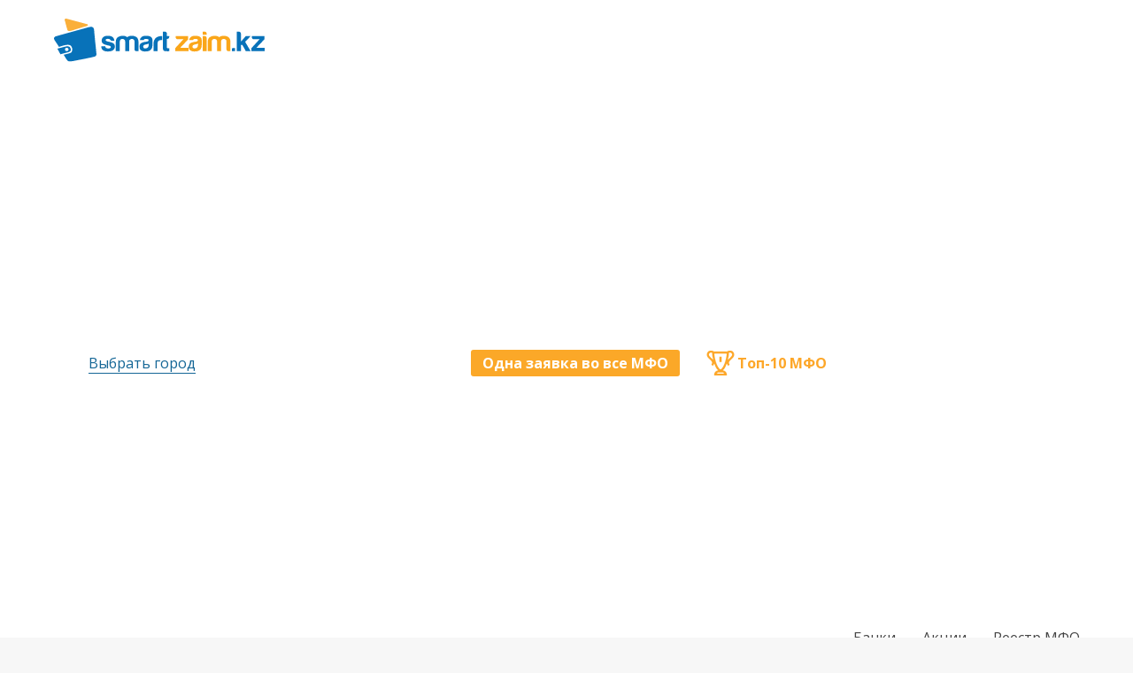

--- FILE ---
content_type: text/html; charset=utf-8
request_url: https://www.google.com/recaptcha/api2/aframe
body_size: 268
content:
<!DOCTYPE HTML><html><head><meta http-equiv="content-type" content="text/html; charset=UTF-8"></head><body><script nonce="AM2BTz3Nwd7s5Uj1FmQEeQ">/** Anti-fraud and anti-abuse applications only. See google.com/recaptcha */ try{var clients={'sodar':'https://pagead2.googlesyndication.com/pagead/sodar?'};window.addEventListener("message",function(a){try{if(a.source===window.parent){var b=JSON.parse(a.data);var c=clients[b['id']];if(c){var d=document.createElement('img');d.src=c+b['params']+'&rc='+(localStorage.getItem("rc::a")?sessionStorage.getItem("rc::b"):"");window.document.body.appendChild(d);sessionStorage.setItem("rc::e",parseInt(sessionStorage.getItem("rc::e")||0)+1);localStorage.setItem("rc::h",'1769914393602');}}}catch(b){}});window.parent.postMessage("_grecaptcha_ready", "*");}catch(b){}</script></body></html>

--- FILE ---
content_type: image/svg+xml
request_url: https://smartzaim.kz/main/img/smartzaim-logo.svg
body_size: 8117
content:
<?xml version="1.0" encoding="utf-8"?>
<!-- Generator: Adobe Illustrator 15.0.0, SVG Export Plug-In . SVG Version: 6.00 Build 0)  -->
<!DOCTYPE svg PUBLIC "-//W3C//DTD SVG 1.1//EN" "http://www.w3.org/Graphics/SVG/1.1/DTD/svg11.dtd">
<svg version="1.1" id="Layer_1" xmlns="http://www.w3.org/2000/svg" xmlns:xlink="http://www.w3.org/1999/xlink" x="0px" y="0px"
	 width="239px" height="51.333px" viewBox="0 0 239 51.333" enable-background="new 0 0 239 51.333" xml:space="preserve">
<g>
	<g>
		<g enable-background="new    ">
			<path fill="#0872B9" d="M54.428,32.598h4.42c0.043,0.867,0.368,1.518,0.975,1.949c0.65,0.434,1.516,0.65,2.6,0.65
				c0.78,0,1.451-0.152,2.015-0.455c0.52-0.303,0.78-0.715,0.78-1.234c0-0.781-0.91-1.365-2.73-1.756
				c-0.78-0.129-1.365-0.26-1.755-0.391c-2.297-0.563-3.835-1.234-4.615-2.014c-0.867-0.781-1.3-1.82-1.3-3.121
				c0-1.646,0.627-3.01,1.885-4.094c1.3-0.996,2.99-1.495,5.07-1.495c2.253,0,4.051,0.499,5.395,1.495
				c1.256,1.084,1.928,2.492,2.015,4.225h-2.795c-0.824,0-1.453-0.368-1.885-1.105c-0.173-0.173-0.347-0.347-0.52-0.521
				c-0.52-0.39-1.235-0.585-2.145-0.585c-0.868,0-1.518,0.13-1.95,0.391c-0.39,0.26-0.585,0.649-0.585,1.17
				c0,0.693,1.126,1.279,3.38,1.755c0.26,0.086,0.487,0.152,0.683,0.193c0.195,0.045,0.379,0.066,0.552,0.066
				c2.21,0.563,3.748,1.213,4.615,1.949c0.822,0.779,1.235,1.82,1.235,3.121c0,1.906-0.694,3.379-2.08,4.42
				c-1.3,0.953-3.25,1.43-5.85,1.43c-2.47,0-4.313-0.498-5.525-1.496c-1.257-0.996-1.885-2.447-1.885-4.354V32.598z"/>
			<path fill="#0872B9" d="M85.853,38.317h-4.485V28.178v-0.91c0-1.041-0.314-1.798-0.942-2.275
				c-0.629-0.477-1.333-0.716-2.112-0.716c-0.78,0-1.474,0.239-2.08,0.716c-0.607,0.477-0.91,1.234-0.91,2.275v11.049h-4.55V28.178
				c0-2.947,0.769-4.918,2.308-5.916c1.538-0.996,3.239-1.537,5.102-1.625c0.997,0,1.971,0.108,2.925,0.325
				c0.952,0.218,1.819,0.65,2.6,1.3c0.65-0.563,1.419-0.964,2.308-1.202c0.888-0.238,1.809-0.379,2.763-0.423
				c1.906,0,3.661,0.499,5.265,1.495c1.603,0.997,2.404,3.013,2.404,6.045v10.139h-2.274c-0.65,0-1.182-0.205-1.593-0.617
				c-0.412-0.41-0.617-0.941-0.617-1.592v-8.84c0-1.041-0.314-1.798-0.942-2.275c-0.629-0.477-1.333-0.716-2.112-0.716
				c-0.78,0-1.485,0.239-2.112,0.716c-0.629,0.477-0.942,1.234-0.942,2.275v0.91V38.317z"/>
			<path fill="#0872B9" d="M109.021,37.602c-0.91,0.479-1.875,0.77-2.893,0.877c-1.019,0.109-1.917,0.164-2.697,0.164
				c-1.561,0-2.925-0.424-4.095-1.268c-1.17-0.846-1.755-2.242-1.755-4.193c0-1.82,0.53-3.119,1.592-3.9
				c1.062-0.779,2.415-1.299,4.063-1.559c0.217,0,0.477-0.033,0.78-0.098c0.303-0.064,0.649-0.119,1.04-0.162
				c1.906-0.26,2.859-0.824,2.859-1.691c0-0.649-0.336-1.072-1.007-1.268c-0.673-0.194-1.29-0.292-1.853-0.292
				c-0.607,0-1.148,0.087-1.625,0.26c-0.478,0.174-0.824,0.499-1.04,0.975h-4.354c0.172-1.342,0.779-2.447,1.819-3.314
				c1.17-0.996,2.838-1.495,5.005-1.495c2.427,0,4.246,0.412,5.46,1.235c1.257,0.867,1.885,2.08,1.885,3.64v5.916
				c0,1.732-0.314,3.086-0.942,4.063C110.635,36.465,109.888,37.17,109.021,37.602z M107.981,29.608
				c-0.607,0.303-1.452,0.584-2.535,0.844l-1.495,0.326c-0.779,0.217-1.344,0.498-1.689,0.846c-0.304,0.477-0.455,0.953-0.455,1.43
				c0,0.648,0.195,1.17,0.585,1.559c0.39,0.348,0.952,0.521,1.689,0.521c1.213,0,2.167-0.348,2.86-1.041
				c0.692-0.693,1.04-1.646,1.04-2.859V29.608z"/>
			<path fill="#0872B9" d="M113.451,38.317v-8.385c0-1.689,0.249-3.107,0.747-4.257c0.498-1.147,1.181-2.068,2.048-2.762
				c0.822-0.65,1.787-1.127,2.893-1.431c1.104-0.302,2.242-0.454,3.412-0.454c0.087,0,0.195,0,0.325,0s0.237,0,0.325,0v4.614h-1.495
				c-1.258,0-2.188,0.304-2.795,0.911c-0.607,0.607-0.91,1.559-0.91,2.859v8.904H113.451z"/>
			<path fill="#0872B9" d="M131.189,38.317c-1.43,0.086-2.979,0.066-4.647-0.064c-1.669-0.131-2.503-1.191-2.503-3.186V15.958h2.341
				c0.563,0,1.061,0.218,1.494,0.65c0.433,0.434,0.65,0.953,0.65,1.56v2.925h2.665v0.91c0,0.649-0.218,1.181-0.65,1.593
				c-0.434,0.412-0.953,0.617-1.56,0.617h-0.455v9.62c0,0.738,0.433,1.105,1.3,1.105h1.365V38.317z"/>
		</g>
		<g enable-background="new    ">
			<path fill="#FAA61A" d="M137.915,38.317v-3.445l9.295-10.269h-6.564c-0.606,0-1.127-0.205-1.561-0.617
				c-0.434-0.411-0.65-0.92-0.65-1.527v-1.43h14.17v3.704l-9.164,9.814h9.489v3.771L137.915,38.317L137.915,38.317z"/>
			<path fill="#FAA61A" d="M164.694,37.602c-0.91,0.479-1.875,0.77-2.894,0.877c-1.019,0.109-1.918,0.164-2.696,0.164
				c-1.562,0-2.926-0.424-4.097-1.268c-1.17-0.847-1.754-2.242-1.754-4.193c0-1.82,0.528-3.119,1.592-3.9
				c1.062-0.779,2.416-1.299,4.063-1.559c0.217,0,0.477-0.033,0.779-0.098s0.649-0.119,1.041-0.162
				c1.905-0.26,2.858-0.824,2.858-1.691c0-0.649-0.336-1.072-1.007-1.268c-0.674-0.194-1.29-0.292-1.854-0.292
				c-0.606,0-1.147,0.087-1.625,0.26c-0.478,0.174-0.824,0.499-1.039,0.975h-4.354c0.172-1.342,0.778-2.447,1.819-3.314
				c1.17-0.996,2.838-1.495,5.004-1.495c2.428,0,4.246,0.412,5.461,1.235c1.257,0.867,1.885,2.08,1.885,3.64v5.916
				c0,1.731-0.314,3.086-0.941,4.063C166.308,36.465,165.562,37.17,164.694,37.602z M163.653,29.608
				c-0.606,0.303-1.451,0.584-2.535,0.844l-1.494,0.326c-0.779,0.217-1.344,0.498-1.689,0.846c-0.304,0.478-0.455,0.953-0.455,1.431
				c0,0.647,0.195,1.17,0.586,1.559c0.39,0.349,0.951,0.521,1.689,0.521c1.212,0,2.166-0.348,2.859-1.041
				c0.691-0.692,1.039-1.646,1.039-2.858V29.608z"/>
			<path fill="#FAA61A" d="M168.919,15.958h2.34c0.605,0,1.127,0.218,1.561,0.65c0.434,0.434,0.649,0.953,0.649,1.56v1.365h-4.55
				V15.958z M168.919,21.028h2.34c0.605,0,1.127,0.217,1.561,0.649c0.434,0.434,0.649,0.954,0.649,1.56v15.08h-4.55V21.028z"/>
			<path fill="#FAA61A" d="M189.743,38.317h-4.484V28.178v-0.91c0-1.041-0.314-1.798-0.941-2.275
				c-0.629-0.477-1.334-0.716-2.112-0.716c-0.78,0-1.474,0.239-2.08,0.716s-0.91,1.234-0.91,2.275v11.049h-4.55V28.178
				c0-2.947,0.77-4.918,2.308-5.916c1.537-0.996,3.238-1.537,5.103-1.625c0.996,0,1.972,0.108,2.926,0.325
				c0.951,0.218,1.818,0.65,2.6,1.3c0.65-0.563,1.42-0.964,2.309-1.202c0.888-0.238,1.809-0.379,2.763-0.423
				c1.905,0,3.661,0.499,5.265,1.495c1.604,0.997,2.404,3.013,2.404,6.044v10.14h-2.273c-0.65,0-1.183-0.205-1.594-0.616
				c-0.412-0.41-0.617-0.941-0.617-1.593v-8.84c0-1.041-0.313-1.798-0.941-2.275c-0.629-0.477-1.333-0.716-2.112-0.716
				c-0.78,0-1.485,0.239-2.112,0.716c-0.629,0.477-0.941,1.234-0.941,2.275v0.909v10.141H189.743z"/>
		</g>
		<g enable-background="new    ">
			<path fill="#0872B9" d="M203.267,34.743h2.209v3.574h-3.574v-2.209C201.901,35.198,202.356,34.743,203.267,34.743z"/>
			<path fill="#0872B9" d="M212.155,21.028v6.369l5.524-6.369h5.461l-6.176,6.629l6.24,10.659h-5.46l-3.186-5.851
				c-0.65-1.17-1.214-1.668-1.689-1.493c-0.479,0.174-0.715,0.435-0.715,0.778v2.404v4.16h-4.551V15.958h2.34
				c0.606,0,1.127,0.218,1.562,0.65c0.433,0.434,0.649,0.932,0.649,1.494V21.028L212.155,21.028z"/>
			<path fill="#0872B9" d="M223.985,38.317v-3.445l9.295-10.269h-6.564c-0.607,0-1.127-0.205-1.561-0.617
				c-0.435-0.411-0.649-0.92-0.649-1.527v-1.43h14.17v3.704l-9.165,9.814H239v3.771L223.985,38.317L223.985,38.317z"/>
		</g>
	</g>
	<g>
		<path fill="#0872B9" d="M6.668,33.399l-5.026-7.722c0,0-2.135-3.252,1.381-4.368c3.515-1.117,34.396-9.692,34.396-9.692
			s5.158-1.841,6.993-0.91c1.249,0.633,1.771,1.936,1.942,4.162c0.506,6.62,1.644,17.051,1.644,17.051l0.854,8.738
			c0,0,0.328,1.891-0.493,2.957c-0.596,0.77-2.022,1.022-3.942,1.479c-5.552,1.313-18.069,3.711-18.069,3.711
			s-4.829,1.156-7.622,1.15c-1.527-0.004-2.276-0.65-2.891-1.445c-1.634-2.123-3.91-6.178-3.91-6.178s7.523-1.644,8.411-2.529
			c0.887-0.887,2.3-3.481,0.296-6.932c-2.005-3.449-8.114-1.248-9.921-0.787C8.903,32.545,6.668,33.399,6.668,33.399z"/>
		<path fill="#0872B9" d="M5.708,35.155c0,0,7.689-2.043,8.821-2.291c3.03-0.664,4.681,0.443,5.199,2.44
			c0.518,1.993,0.788,3.301-4.066,4.532c-4.854,1.229-7.392,1.996-7.392,1.996l-3.497-6.453L5.708,35.155z"/>
		<ellipse fill="#FFFFFF" cx="15.391" cy="36.276" rx="2.046" ry="1.91"/>
		<path fill="#FAAF3A" d="M23.645,13.915c0,0-6.759,2.695-7.482,0.232c-0.722-2.466-3.055-11.336-3.055-11.336
			s-0.559-2.398,2.135-1.675c2.694,0.724,23.359,6.308,23.359,6.308s1.403,0.51,0.394,1.52c-0.531,0.532-2.32,0.934-4.664,1.635
			C26.71,12.875,23.645,13.915,23.645,13.915z"/>
	</g>
</g>
</svg>
